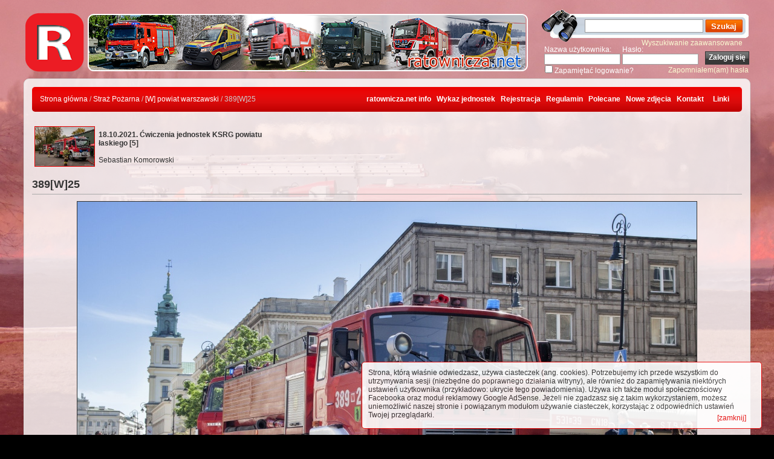

--- FILE ---
content_type: text/html;charset=utf-8
request_url: https://ratownicza.net/img-389w25,17547.html
body_size: 4727
content:
<!DOCTYPE html>
<html lang="pl">
<head>
<title>389[W]25 - ratownicza.net</title>
<meta http-equiv="content-type" content="text/html; charset=utf-8" />
<meta name="description" content="5 maja 2018r. - Warszawa
ul. Krakowskie Przedmieście;
Data: 05 maja 2018;
Pojazdy: GCBA" />
<meta name="keywords" content="ratownicza, galeria, straż pożarna, pogotowie ratunkowe, akcje ratownicze, akcja ratownicza, zdjęcia, pojazdy, strażacy, ratownicy, Warszawa, Krakowskie Przedmieście, 05052018, Jelcz 325, JZS, OSP Ursus, 389[W]25, WXI4762" />
<meta name="robots" content="all" />
<meta name="revisit-after" content="30 days" />
<meta property="og:image" content="http://ratownicza.net/data/media/25/_MG_4295.jpg"/><link rel="search" href="./templates/photo-community/opensearch.xml" 
      type="application/opensearchdescription+xml" 
      title="ratownicza.net" />
<link href="./templates/photo-community/style_red.css?201602111448" rel="stylesheet" type="text/css" />
<link href="./templates/photo-community/style_blue.css?201502152102" media="screen" rel="alternate stylesheet" type="text/css" title="motyw-niebieski" />
<link href="./templates/photo-community/style_green.css?201502152102" media="screen" rel="alternate stylesheet" type="text/css" title="motyw-zielony" />
<script async src="https://pagead2.googlesyndication.com/pagead/js/adsbygoogle.js?client=ca-pub-6048670135609311"
     crossorigin="anonymous"></script>
<!--
**********************************************
* Style Sheet Switcher v1.1- &#169; Dynamic Drive DHTML code library (www.dynamicdrive.com)
* This notice MUST stay intact for legal use
* Visit Dynamic Drive at http://www.dynamicdrive.com/ for this script and 100s more
**********************************************
-->
<script src="./templates/photo-community/styleswitch.js" type="text/javascript">
</script>
<script src="./templates/photo-community/utils.js" type="text/javascript">
</script>
<!-- (C) 2004 stat.pl - ver 1.0 / 11 --><script type="text/javascript"><!--document.writeln('<'+'scr'+'ipt type="text/javascript" src="https://home.hit.stat24.com/_'+(new Date()).getTime()+'/script.js?id=pyNAh.dbz_hPsHrMKotxDGaG.qfZBMe3XjCJlZm2Isv.d7"></'+'scr'+'ipt>');//--></script> 
</head>
<body onload="init()">
<div class="gradient">
</div>
<div id="header">
	
	<!--<a style="background: none;" href="./">
		<img id="deko_lampki" title="użyto pracy www.obsidiandawn.com" alt="" style="top: -21px; left: 68px;" src="./templates/photo-community/images/lampki_rato.png">
	</a>-->

	<div id="logo"><a href="/"><img src="./templates/photo-community/images/banner_rato_b.png?202308061824" alt="Logo ratownicza.net" style="width: 850px; height: 110px;" /></a></div>
	<div id="po_prawo_od_logo" class="text-over-bg">
		<div id="search_box">
			<form method="post" action="./search.html"><div style="display: none;"><input type="hidden" name="__csrf" value="bf1c0f4eebe9b128c5f9d726a2c5a4b2" /></div>
				<div><input type="text" name="search_keywords" size="15" id="search_input" />
				<input type="submit" value="Szukaj" id="button_search" name="submit" /></div>
			</form><br />
			<a href="./search.html" style="position: relative; top: 17px; left: -12px;">Wyszukiwanie zaawansowane</a>
		</div>
		<div id="user_box">
			<div style="margin-top: -13px; padding-left: 10px;">
      <form action="./login.php" method="post"><div style="display: none;"><input type="hidden" name="__csrf" value="bf1c0f4eebe9b128c5f9d726a2c5a4b2" /></div>
        <table cellspacing="0" cellpadding="0" id="logintable" >
          <tr>
            <td class="text-over-bg">
              Nazwa użytkownika:            </td>
            <td class="text-over-bg">
              Hasło:            </td>
			<td rowspan="2" style="vertical-align: bottom; text-align: center;"><input type="submit" value="Zaloguj się"
        class="button" /></td>
          </tr>
          <tr>
            <td>
              <input type="text" name="user_name" class="logininput" />
            </td>
            <td>
              <input type="password" name="user_password" class="logininput" />
            </td>
          </tr>
		  <tr>
			<td colspan="3">
				<table style="margin: 0; padding: 0; width: 100%; height: 10px">
					<tr>
						<td class="text-over-bg"><input type="checkbox" name="auto_login" value="1" style="vertical-align: baseline; margin-top: -1px; margin-left: -1px;" />Zapamiętać logowanie?</td>
						<td style="text-align: right;"><a href="./member-lostpassword.html">Zapomniałem(am) hasła</a></td>
					</tr>
				</table>
			</td>			
		  </tr>
        </table>
      </form>
</div><!-- &raquo; <a href="./register.php">Rejestracja</a></td> -->		</div>
	</div>
	<br style="clear: both;" />
</div>
<!--	<tr>
		<td></td>
	</tr> -->

<div class="content_middle">
<div class="padding_div">
	<div id="navbar"><div>
		<span class="clickstream elipsa"><a href="./" class="clickstream">Strona główna</a>&nbsp;/&nbsp;<a href="./cat-straz_pozarna,1.html" class="clickstream">Straż Pożarna</a>&nbsp;/&nbsp;<a href="./cat-w_powiat_warszawski,25.html" class="clickstream">[W] powiat warszawski</a>&nbsp;/&nbsp;389[W]25</span>
		<a href="https://www.facebook.com/pages/ratowniczanet-info/651646798292058" target="_blank">ratownicza.net info</a>&nbsp;&nbsp;
		<a href="./wykaz-jednostek">Wykaz jednostek</a>&nbsp;&nbsp;
		        
		<a href="./register.php">Rejestracja</a>&nbsp;&nbsp;
		
        <a href="./rules.php">Regulamin</a>&nbsp;&nbsp;
        <a href="./best.html">Polecane</a>&nbsp;&nbsp;
		<a href="./search.html?search_new_images=1">Nowe zdjęcia</a>&nbsp;&nbsp;
		<a href="/kontakt">Kontakt</a>
		<ul class="pureCssMenu pureCssMenum">
	<li class="pureCssMenui"><a class="pureCssMenui" href="#"><span>Linki</span></a>
		<ul class="pureCssMenum mainlinks">
			<li class="pureCssMenui"><a class="pureCssMenui" href="#"><span><span style="float: left;">&lt;</span>Straż Pożarna</span></a>
	<ul class="pureCssMenum sublinks">
		<li class="pureCssMenui"><a class="pureCssMenui" href="http://www.straz112-998.pun.pl/viewtopic.php?pid=20" onclick="window.open(this.href); return false;" title="">Oznaczenia wozów PSP</a></li>
<li class="pureCssMenui"><a class="pureCssMenui" href="http://straz.lodz.pl/serwis/index.php?str=158" onclick="window.open(this.href); return false;" title="Periodyk Komendy Wojewódzkiej PSP w Łodzi">Kurier Strażacki</a></li>
<li class="pureCssMenui"><a class="pureCssMenui" href="http://jrg11.pl/" onclick="window.open(this.href); return false;" title="Strona JRG-11 w Łodzi">JRG-11 Łódź</a></li>
<li class="pureCssMenui"><a class="pureCssMenui" href="http://www.piatkowisko.osp.org.pl/" onclick="window.open(this.href); return false;" title="">OSP Piątkowisko </a></li>
<li class="pureCssMenui"><a class="pureCssMenui" href="http://ospklimontow.pl/" onclick="window.open(this.href); return false;" title="">OSP Klimontów</a></li>
<li class="pureCssMenui"><a class="pureCssMenui" href="http://www.osplagiewniki.info/" onclick="window.open(this.href); return false;" title="">OSP Łódź - Łagiewniki </a></li>
<li class="pureCssMenui"><a class="pureCssMenui" href="http://www.ospsikawa.cal.pl/news.php" onclick="window.open(this.href); return false;" title="">OSP Łódź - Sikawa</a></li>
<li class="pureCssMenui"><a class="pureCssMenui" href="http://ospmaslowice.manifo.com/" onclick="window.open(this.href); return false;" title="">OSP Masłowice</a></li>
<li class="pureCssMenui"><a class="pureCssMenui" href="http://osp-rabien.pl.tl/" onclick="window.open(this.href); return false;" title="">OSP Rąbień</a></li>
<li class="pureCssMenui"><a class="pureCssMenui" href="http://www.straz.lodz.pl/page/" onclick="window.open(this.href); return false;" title="">KW PSP Łódź </a></li>
<li class="pureCssMenui"><a class="pureCssMenui" href="http://www.prl998.pl/" onclick="window.open(this.href); return false;" title="">PRL 998</a></li>
	</ul>
</li>
<li class="pureCssMenui"><a class="pureCssMenui" href="http://gtlodz.eu/" onclick="window.open(this.href); return false;" title="Łódzka Galeria Komunikacyjna">GTLodz.eu</a></li>
<li class="pureCssMenui"><a class="pureCssMenui" href="http://ikarusteam.pl/index.html" onclick="window.open(this.href); return false;" title="">Ikarus Team Polska </a></li>
<li class="pureCssMenui"><a class="pureCssMenui" href="http://www.osp.com.pl/" onclick="window.open(this.href); return false;" title="">Strefa Druha</a></li>
<li class="pureCssMenui"><a class="pureCssMenui" href="http://osppabianice.net/" onclick="window.open(this.href); return false;" title="">OSP Pabianice</a></li>
		</ul>
	</li>
</ul>	</div></div>
	<div class="inside_frame" style="margin-top: 10px;height:95px;">
		<div style="float: left; width: 420px; height: 95px; margin: 0; padding: 0;">
		<table style="border: none; margin: 0; padding: 0; width: 420px;" cellpadding="2"><tr><td style="width: 100px;height: 90px;">
<!-- START WIDGET LOSOWY -->
<a href="./img-18102021_cwiczenia_jednostek_ksrg_powiatu_laskiego_5,22216.html"><img src="./data/thumbnails/5/0_DSC_0404.jpg" style="border: 1px solid; width: 98px; height: 65px;" alt="18.10.2021. Ćwiczenia jednostek KSRG powiatu łaskiego [5]" title="18.10.2021. Ćwiczenia jednostek KSRG powiatu łaskiego [5]" /></a></td><td><!-- NAZWA -->
<strong>18.10.2021. Ćwiczenia jednostek KSRG powiatu łaskiego [5]</strong>
<!-- KONIEC WIDGET -->
<br />
<br />Sebastian Komorowski</td>
</tr></table>		</div>
		<div style="float: right; text-align: center; width: 750px; margin: 0; padding: 0; ">
		</div>
		<br style="clear: both;" />
</div>
    <!--HEADER-->
<div id="imgTitle">389[W]25</div>
<hr />


</div>

<div id="imageContainer"> 
	<!-- Template file for JPG Files -->

<img src="./data/media/25/_MG_4295.jpg?1724448615" style="border: 1px solid; width: 1024px; height: 615px" alt="389[W]25" />
<div style="height: 615px"></div>

</div>

<div id="imageLinks">
<div class="padding_div"> 
			<br />
	<img src="./templates/photo-community/images_polish/lightbox_off.gif" style="border:none;" alt="album" /><!--&nbsp;&nbsp;<img src="./templates/photo-community/images/postcard_off.gif" style="border: none;" alt="postcard_off" />&nbsp;&nbsp;&nbsp;&nbsp;&nbsp;&nbsp;&nbsp;&nbsp;<img src="./templates/photo-community/images/download_off.gif" style="border: none;" alt="dwnld_off" />&nbsp;&nbsp;<img src="./templates/photo-community/images/download_zip_off.gif" style="border: none;" alt="dwnldzip_off" />-->
	<br /><br />
	<div id="prevImage" class="elipsa">
				
		Poprzednie zdjęcie:<br />
		<a href="./img-303w21,18452.html">303[W]21</a>
		<!-- <br /><br /><a href="./img-303w21,18452.html"><img src="./data/thumbnails/25/DSC_3832_Easy-Resize.com.jpg"></a> -->
			</div>
     
	<div id="nextImage" class="elipsa">
				
		Następne zdjęcie:<br />
		<a href="./img-341w90,17339.html">341[W]90</a>
		<!-- <br /><br /><a href="./img-341w90,17339.html"><img src="./data/thumbnails/25/DSC_7520.jpg"></a> -->
			</div>
	<br style="clear: both;" />

</div></div>
 
<div class="padding_div">

<div class="inside_frame">
	<h1 class="frame_header elipsa">389[W]25</h1>
	<div>
	    <table class="imageinfo" cellspacing="0" cellpadding="0">
			<tr>
				<td class="row1 imageinfo_titles">Opis:</td>
				<td class="row1">5 maja 2018r. - Warszawa<br />
ul. Krakowskie Przedmieście</td>
			</tr>
			<tr>
				<td class="row2 imageinfo_titles">Autor zdjęcia:</td>
				<td class="row2"><a href="./member-showprofile,201.html">Matalbin</a></td>
			</tr>
			<tr>
				<td class="row1 imageinfo_titles">Słowa kluczowe:</td>
				<td class="row1"><a href="./keyword-Warszawa">Warszawa</a>, <a href="./keyword-Krakowskie+Przedmie%C5%9Bcie">Krakowskie Przedmieście</a>, <a href="./keyword-05052018">05052018</a>, <a href="./keyword-Jelcz+325">Jelcz 325</a>, <a href="./keyword-JZS">JZS</a>, <a href="./keyword-OSP+Ursus">OSP Ursus</a>, <a href="./keyword-389%5BW%5D25">389[W]25</a>, <a href="./keyword-WXI4762">WXI4762</a></td>
			</tr>
            <tr>
				<td class="row2 imageinfo_titles">Pojazdy na zdjęciu:</td>
				<td class="row2"><a href="./vehicle-gcba,120">GCBA</a></td>
			</tr>
			<tr>
				<td class="row1 imageinfo_titles">Kategoria:</td>
				<td class="row1"><a href="./cat-w_powiat_warszawski,25.html">[W] powiat warszawski</a></td>
			</tr>
			<tr>
				<td class="row2 imageinfo_titles">Data:</td>
				<td class="row2">10.04.2020 21:02</td>
			</tr>
			<tr>
				<td class="row1 imageinfo_titles">Wyświetleń:</td>
				<td class="row1">1771</td>
			</tr>
			<tr>
				<td class="row2 imageinfo_titles">Data wykonania zdjęcia:</td>
				<td class="row2"><a href="search.html?ts=1525478403">05 maja 2018</a></td>
			</tr>
			                        			<tr>
                <td class="row1 imageinfo_titles">Rozmiar pliku:</td>
				<td class="row1">345.1&nbsp;KB</td>
			</tr>
            		</table>
	</div>
</div>

 
<div class="inside_frame">
	<h1 class="frame_header">IPTC</h1>
	<div>
	    <table class="imageinfo" cellspacing="0" cellpadding="0">
			<tr> 

  <td class="row1 imageinfo_titles">Byline:</td>

  <td class="row1">(c) Matalbin</td>

</tr><tr> 

  <td class="row2 imageinfo_titles">Data stworzenia:</td>

  <td class="row2">05.05.2018</td>

</tr><tr> 

  <td class="row1 imageinfo_titles">Prawa autorskie:</td>

  <td class="row1">(c) Matalbin</td>

</tr>		</table>
	</div>
</div>
  
      
 
<div class="inside_frame">
	<h1 class="frame_header">EXIF:</h1>
	<div>
	    <table class="imageinfo" cellspacing="0" cellpadding="0">
			<tr> 

  <td class="row1 imageinfo_titles">Model:</td>

  <td class="row1">Canon EOS 50D</td>

</tr><tr> 

  <td class="row2 imageinfo_titles">Producent:</td>

  <td class="row2">Canon</td>

</tr><tr> 

  <td class="row1 imageinfo_titles">Długość ogniskowej:</td>

  <td class="row1">33mm</td>

</tr><tr> 

  <td class="row2 imageinfo_titles">Wartość przysłony:</td>

  <td class="row2">f/6.3</td>

</tr><tr> 

  <td class="row1 imageinfo_titles">Czas ekspozycji:</td>

  <td class="row1">1/500 sek.</td>

</tr><tr> 

  <td class="row2 imageinfo_titles">Tryb naświetlania:</td>

  <td class="row2">Ręczny</td>

</tr><tr> 

  <td class="row1 imageinfo_titles">Data utworzenia:</td>

  <td class="row1">05.05.2018 13:13:48</td>

</tr>		</table>
	</div>
</div>
 
 

<!--FOOTER-->
</div></div>

<div id="footer" class="text-over-bg"><br />
      <a href="/img-389w25,17547.html?zmien">Przełącz na mobilną wersję tej strony</a><br /><br />
	&nbsp;&copy; 2026 Ukalo &amp; Pewusoft. Oparte na <strong>4images</strong> 1.10 Copyright &copy; 2002-2026 <a href="http://www.4homepages.de" onclick="window.open(this.href); return false;">4homepages.de</a> i&nbsp;<a title="free 4images themes" href="http://www.themza.com/" onclick="window.open(this.href); return false;">ThemZa</a><br />
  Strona zawiera poprawny <a href="http://validator.w3.org/check?uri=referer">XHTML</a>.</div>
<script type="text/javascript">
<!--
	if (getCookie('4images_cookiebullshit') != '1')
		document.write('<div class="cookies-bullshit">Strona, którą właśnie odwiedzasz, używa ciasteczek (ang. cookies). Potrzebujemy ich przede wszystkim do utrzymywania sesji (niezbędne do poprawnego działania witryny), ale również do zapamiętywania niektórych ustawień użytkownika (przykładowo: ukrycie tego powiadomienia). Używa ich także moduł społecznościowy Facebooka oraz moduł reklamowy Google AdSense. Jeżeli nie zgadzasz się z takim wykorzystaniem, możesz uniemożliwić naszej stronie i powiązanym modułom używanie ciasteczek, korzystając z odpowiednich ustawień Twojej przeglądarki.<a href="#" onclick="setCookie(\'4images_cookiebullshit\', \'1\', 31); this.parentNode.style.display=\'none\'; return false;" class="close">[zamknij]</a> </div>');
	else
		setCookie('4images_cookiebullshit', '1', 31);
-->
</script>
</body>
</html>

--- FILE ---
content_type: text/html; charset=utf-8
request_url: https://www.google.com/recaptcha/api2/aframe
body_size: 266
content:
<!DOCTYPE HTML><html><head><meta http-equiv="content-type" content="text/html; charset=UTF-8"></head><body><script nonce="bksRrCUS41BVhZUtOQ1ccg">/** Anti-fraud and anti-abuse applications only. See google.com/recaptcha */ try{var clients={'sodar':'https://pagead2.googlesyndication.com/pagead/sodar?'};window.addEventListener("message",function(a){try{if(a.source===window.parent){var b=JSON.parse(a.data);var c=clients[b['id']];if(c){var d=document.createElement('img');d.src=c+b['params']+'&rc='+(localStorage.getItem("rc::a")?sessionStorage.getItem("rc::b"):"");window.document.body.appendChild(d);sessionStorage.setItem("rc::e",parseInt(sessionStorage.getItem("rc::e")||0)+1);localStorage.setItem("rc::h",'1768988110167');}}}catch(b){}});window.parent.postMessage("_grecaptcha_ready", "*");}catch(b){}</script></body></html>

--- FILE ---
content_type: text/css
request_url: https://ratownicza.net/templates/photo-community/style_red.css?201602111448
body_size: 4062
content:

@charset "utf-8";

* { font-family: Tahoma,Verdana,Arial,Helvetica,sans-serif; }

div, html {
	margin: 0;
	padding: 0;
}

html {
	background: url(images/tlo01r.jpg) #000 no-repeat center center fixed; 
  -webkit-background-size: cover;
  -moz-background-size: cover;
  -o-background-size: cover;
  background-size: cover;
}

body > .gradient {
	/*background-color: #800;*/
	position: fixed;
	left: 0;
	top: 0;
	right: 0;
	bottom: 0;
	z-index: -1;
background: -moz-radial-gradient(center, ellipse cover,  rgba(237,115,107,0.4) 0%, rgba(255,68,71,0.4) 100%); /* FF3.6+ */
background: -webkit-gradient(radial, center center, 0px, center center, 100%, color-stop(0%,rgba(237,115,107,0.4)), color-stop(100%,rgba(255,68,71,0.4))); /* Chrome,Safari4+ */
background: -webkit-radial-gradient(center, ellipse cover,  rgba(237,115,107,0.4) 0%,rgba(255,68,71,0.4) 100%); /* Chrome10+,Safari5.1+ */
background: -o-radial-gradient(center, ellipse cover,  rgba(237,115,107,0.4) 0%,rgba(255,68,71,0.4) 100%); /* Opera 12+ */
background: -ms-radial-gradient(center, ellipse cover,  rgba(237,115,107,0.4) 0%,rgba(255,68,71,0.4) 100%); /* IE10+ */
background: radial-gradient(ellipse at center,  rgba(237,115,107,0.4) 0%,rgba(255,68,71,0.4) 100%); /* W3C */
/*filter: progid:DXImageTransform.Microsoft.gradient( startColorstr='#66ed736b', endColorstr='#66ff4447',GradientType=1 ); /* IE6-9 fallback on horizontal gradient */

}

.text-over-bg {
	color: white;
}

.text-over-bg a:link, .text-over-bg a:visited {
	color: lightgoldenrodyellow;
}

body {
  margin: 10px 0;
  padding:0;
  color: #333333;
  font-family: Tahoma, Verdana, Arial, Helvetica, sans-serif;
  font-size: 12px;
  min-width: 1200px;
}

.cookies-bullshit {
	position: fixed;
	right: 20px;
	bottom: 10px;
	-webkit-border-radius: 5px;
	-moz-border-radius: 5px;
	border-radius: 5px;
	background: #fff;
	border: 1px solid #ec0000;
	padding: 10px; 
	font-size: 12px;
	width: 50%;
	opacity: 0.9;
}

.cookies-bullshit a.close {
	float: right;
	margin: 5px 15px 0 0;
}

/*--Obrazki na głównej----------------------------------------------------*/

.imagerow1 {
  background-color: rgba(180,180,180,0.2);
  color: #333333;
  width: 100%;
}

.imagerow2 {
  background-color: none;
  color: #333333;
  width: 100%;
}

.imagecell { /*-- styl dla jednej komórki ze zdjęciem --*/
	margin: 0; 
	padding: 7px;
	border: none;
	float: left;
	padding-bottom: 5px !important;
}

/* nagłówek */

#header {
	margin-bottom: 10px;
	width: 1200px;
	margin: 0 auto;
	border: none;
	padding: 0;
	position: relative;
}
/* style dla divów w divie header*/
#logo {
	margin: 0;
	padding: 0;
	width: 850px;
	height: 110px;
	float: left;
}

#logo a img {
	 border: none;
	 margin: 0;
	 padding: 0;
}

#po_prawo_od_logo {
	margin: 0;
	padding: 0;
	width: 350px;
	text-align: right;
	float: right;
}

#search_box {
	width:350px;
	height:65px;
	background:url(images/bg_search.png?201502151743) top no-repeat;
}

#user_box {
	width: 350px;
	position: relative;
	top: 13px;
	margin-bottom: 5px;
}

#search_input {
  background-color: #FFFFFF;
  border: 1px solid #9A9A9A;
  font-family: Tahoma,Arial,Helvetica,sans-serif;
  color: #777777;
  font-size: 12px;
  width: 190px;
  height: 18px;
  position: relative;
  top: 21px;
  left: -12px;
}

#button_search {
	width: 62px;
	height:22px;
	background: url(images/bg_button_search.png) top center no-repeat;
	border: none;
	color:#FFFFFF;
	font-weight:bold;
	position: relative;
	top: 22px;
	left: -12px;
}

#logintable {
	border: none;
	width: 340px;
}

#logintable, #logintable td {
	 text-align: left;
	 margin: 0;
	 padding: 0;
}



/* div z całym "środkiem" */
.content_middle {
	background: rgba(255,255,255,0.8);
	width: 1200px;
	margin: 10px auto 0 !important;
	border: 1px #DDD solid;
	border-radius: 9px;
	padding-top: 13px;
	padding-bottom: 13px;
	box-shadow: rgba(0,0,0,0.3) 0px 0px 1px 0px;
}

.content_middle .padding_div {
	padding-left: 13px;
	padding-right: 13px;
}

/* pasek nawigacyjny */
#navbar {
  background: #ec0000; /* Old browsers */
background: -moz-linear-gradient(top,  #ec0000 0%, #ea0808 24%, #e30c0c 45%, #d80b0b 64%, #bd0000 100%); /* FF3.6+ */
background: -webkit-gradient(linear, left top, left bottom, color-stop(0%,#ec0000), color-stop(24%,#ea0808), color-stop(45%,#e30c0c), color-stop(64%,#d80b0b), color-stop(100%,#bd0000)); /* Chrome,Safari4+ */
background: -webkit-linear-gradient(top,  #ec0000 0%,#ea0808 24%,#e30c0c 45%,#d80b0b 64%,#bd0000 100%); /* Chrome10+,Safari5.1+ */
background: -o-linear-gradient(top,  #ec0000 0%,#ea0808 24%,#e30c0c 45%,#d80b0b 64%,#bd0000 100%); /* Opera 11.10+ */
background: -ms-linear-gradient(top,  #ec0000 0%,#ea0808 24%,#e30c0c 45%,#d80b0b 64%,#bd0000 100%); /* IE10+ */
background: linear-gradient(to bottom,  #ec0000 0%,#ea0808 24%,#e30c0c 45%,#d80b0b 64%,#bd0000 100%); /* W3C */
filter: progid:DXImageTransform.Microsoft.gradient( startColorstr='#ec0000', endColorstr='#bd0000',GradientType=0 ); /* IE6-9 */
-webkit-border-radius: 5px;
-moz-border-radius: 5px;
border-radius: 5px;
  color: #FFFFFF;
  height: 41px;
  width: 1174px;
  margin: 0;
  padding: 0;
}

#navbar div {
	margin: 0;
	padding-top: 13px;
	padding-left: 13px;
	padding-right: 13px;
	padding-bottom: 0;
	text-align: right;
}

#navbar div a {
	color: #FFFFFF;
	text-decoration:none;
	font-weight: bold;
}
#navbar div a:link {
	color: #FFFFFF;
	text-decoration:none;
	font-weight: bold;
}
#navbar div a:hover {
	color: #FFFFFF;
	text-decoration:underline;
	font-weight: bold;
}

/* style dla ramek wewnątrz */
div.inside_frame {
	width: 1174px;
	padding: 0;
	margin: 0;
	border: none;
	margin-top: 15px;
}

div.inside_frame > div {
	padding: 0;
	margin: 0;
	width: 1174px;
}

.row1 {
  background-color: rgba(180,180,180,0.2);
  color: #333333;
}

.row2 {
  background-color: none;
  color: #333333;
}

h1.frame_header {
	height: 26px;
	padding: 0;
	margin: 0;
	padding-left: 10px;
	padding-right: 10px;
	padding-top: 8px;
	width: 1154px;
	background: url(images/bg_head.png)  #ec0000 top repeat-x;
	color:#FFFFFF;
	font-size: 13px;
	font-weight: bold;
}

h1.frame_header a:link, h1.frame_header a:visited, h1.frame_header a:hover {color: white !important;}

.valign-top {
	vertical-align: top;
}

.new {
  font-size: 12px;
  color: #FF0000;
  vertical-align: super;
  font-weight: normal !important;
  position: relative;
  left: 3px;
}

/* kategoria na glownej */
div.categories {
	width: 400px;
	float: left;
}
div.categories > div {
	width: 394px;
}
div.categories .frame_header {
	width: 374px;
}

div.last_comments {
	width: 772px;
	float: left;
}
div.last_comments > div {
	width: 766px;
}
div.last_comments .frame_header {
	width: 746px;
}

/* stopka */
#footer {
	text-align: center;
	margin-top: 20px;
	width: 1200px;
	margin: 0 auto;
	border: none;
}

/* komentarze na głównej */
.comment_img {
	padding: 5px;
	text-align: center;
}

.comment_text {
	padding: 5px;
}

/* formularze */

.logininput {
  background-color: #ffffff;
  color: #0f5475;
  font-size: 12px;
  width: 120px;
  border: 1px solid #A0A0A0;
}

.setperpageselect {
  color: #0f5475;
  font-size: 12px;
}

.categoryselect {
  color: #0f5475;
  font-size: 12px;
}

.dropdownmarker {
  background-color: #EEEEEE;
  color: #136c99;
  font-size: 12px;
}

.button {
  height:22px;
  background:url(images/bg_buttons.png) repeat-x #444;
  background-color:;
  color: #FFFFFF;
  font-size: 12px;
  font-weight: bold;
  padding:0px 5px 2px 5px;
  margin:0px 0px 0px 5px;
  border:1px solid #333333;
  vertical-align:top;
}

.textarea {
  color: #0f5475;
  font-size: 12`px;
  width: 230px;
}

.input {
  color: #0f5475;
  font-size: 12px;
  width: 230px;
}

.select {
  color: #0f5475;
  font-size: 12px;
}

/* Kategorie */

.catbgcolor {
  background-color: none;
}

.maincat {
  font-size: 12px;
  font-weight: bold;
}

.subcat {
  font-size: 11px;
  font-weight: normal;
}

/* Podstrony ze zdjęciami */
#imgTitle {
  font-size: 18px;
  font-weight: bold;
  color: #333333;
  margin-top: 5px;
  margin-bottom: 5px;
}

#imageContainer {
  text-align: center;
  width: 100% !important;
  padding-bottom: 10px;
  position: relative;
}

#imageContainer img {
    position: absolute;
    left: -9999px;
    right: -9999px;
    margin: auto;
}

#imageContainer .padding_div {
	padding-left: 0;
	padding-right: 0;
}

#imageLinks {
  text-align: center;
}


#prevImage {
	float: left;
	width: 40%;
	text-align: left !important;
	height: 2.5em;
}

#nextImage {
	float: right;
	width: 40%;
	text-align: right !important;
	height: 2.5em;
}

#prevImage a, #nextImage a {
	font-weight: bold;
}

#rate_form {
	text-align: center; 
	width: 20%;	
	float: left;
}

#podobas {
	display: inline;
	float: left;	
}

#podobas input {
	background-color: #080;	
}

#niepodobas {
	display: inline;
	float: right;	
}

#niepodobas input {
	background-color: #F00;	
}

#podobas input, #niepodobas input {
	margin: 0;	
	margin-top: 2px;
}

.imageinfo {
	width: 100%;
	margin: 0;
	padding: 0;
	border: none;
}

.imageinfo td {
	padding: 5px;
	vertical-align: top;
}

.imageinfo_titles {
	width: 150px;
	font-weight: bold;
}

.marktext {
  color: #FF0000;
  background-color: #ffffff;
}


/* Komentarze pod zdjęciem */

.commentrow1, .commentrow2 {
    border: 1px dotted black;
	border-top: none;
    overflow: hidden;
    padding: 5px;
}

.commentrow1 {
	background-color:#efefef;
}

.commentrow2 {
	background-color:#fafafa;
}

.commentinfo {
	background-color: #dadada;
    font-weight: bold;
    padding: 2px;
    text-align: left;
}

.commenttext {
	text-align: left;
	padding: 2px;
	font-size: 12px;	
}

div.commentlinks {
	text-align: right;
	font-size: 9px !important;
}

.status_img {
	border:none;
	vertical-align: baseline;
	margin-right: 5px;	
}

.commenttextarea {
  color: #0f5475;
  font-size: 12px;
  width: 850px;
  height: 60px;
}

.commentinput {
  color: #0f5475;
  font-size: 12px;
  width: 850px;
}

.add_comment_titles {
	width: 90px;
	vertical-align: top;
	font-weight: bold;
}

.edit_image_titles {
	width: 50%;
	padding-left: 20%;
	vertical-align: top;
	font-weight: bold;
}

div.c_inside_frame {
	width: 850px;
	padding: 0;
	margin: 0;
	border: none;
}

div.c_inside_frame > div {
	padding: 5px;
	margin: 0;
	width: 850px;
}

h2.c_frame_header {
	height: 20px;
	padding: 0;
	margin: 0;
	padding-left: 10px;
	padding-top: 4px;
	width: 847px;
	background: url(images/bg_head.png) #ec0000 top repeat-x;
	color:#FFFFFF;
	font-size: 13px;
	font-weight: bold;
}

/* inne */

img {
	border: none;	
}

hr {
	height: 1px;
	padding-top: 5px;
	padding-bottom: 5px;
	border: 1px none white;
	border-top: 1px solid #aaa;
	color: #aaa;
	margin: 0;
	/*background-color: #aaa;*/
}

span.clickstream {
  font-size: 12px;
  color:#CCCCCC;
  text-align: left;
  float: left;
  font-weight: normal;
  width: 480px;
}

.clickstream a {
	font-weight: normal !important;
}

.smalltext {
  font-size: 11px;
  font-weight: normal;
}

.marktext {
  color: #FF0000;
  background-color: #ffffff;
}

a:link, a:visited {
	color:#E50000;
	text-decoration:none;
}

a:hover {
  color: #E34C00;
  text-decoration:underline;
}

ul, li, p, td {
  color: #333333;
  font-size: 12px;
}

.title {
	font-size: 18px;
	font-weight: bold;
	color: #333;
	line-height: 170%;
}

span.msg {
	font-size: 16px;
	color: #f00;
	font-weight: bold;
}

.elipsa {
	overflow: hidden;
	white-space: nowrap;
	text-overflow: ellipsis;
	-o-text-overflow: ellipsis;
}

#keyword_help {
	overflow: auto;
	background: #ffe6e6;
	padding: 10px;
	border: 1px solid #f00;
	color: black;
	cursor: pointer;
	position:absolute;
}

.image_blocked {
	color: red;
}
.image_good {
	color: #390;
}
.image_banned {
	color: #03F;
}
.image_state {
	font-weight: bold;
	font-size: 18px;
	float: right;
	text-align:right;
	z-index: 99;
}
.tablehead {
	background: url(images/bg_head.png)  #ec0000 top repeat-x;
	color:#FFFFFF;
	font-size: 12px;
	font-weight: bold;
	padding: 3px;
}

.membercomments_dropdown {
	text-align: right;
	margin-top: 5px;	
}

.membercomments_paging {
	text-align: center;
	margin-top: 5px;	
}



/* +++++++++++++++++ DODAWANIE WOZÓW ++++++++++++++++++ */
.plus {
	cursor: pointer;
	border: none;
	opacity: 0.5;
	width: 22px;
	height: 22px;
	background: url(images/plus.png) no-repeat top left;
}
.minus {
	cursor: pointer;
	border: none;
	opacity: 0.5;
	width: 16px;
	height: 17px;
	float: left;
	margin-left: 5px;
	background: url(images/minus.png) no-repeat top left;
}
.plus:hover, .minus:hover {
	opacity: 1;	
}
.wozyselect {
	float: left;	
}
/* +++++++++++++++++ DODAWANIE WOZÓW END ++++++++++++++++++ */

/* rozwijane menu z linkami */


ul.pureCssMenu ul{display:none}
ul.pureCssMenu li:hover>ul{display:block}
ul.pureCssMenu ul{position: absolute;left:-1px;top:98%;}
ul.pureCssMenu ul ul{position: absolute;left:98%;top:-2px;margin-left: -10px;}
ul.pureCssMenu,ul.pureCssMenu ul {
	margin:0px;
	list-style:none;
	padding:0px 0px 0px 0px;
	background-color:transparent;
	background-repeat:repeat;
	border-color:#AAAAAA;
	border-width:1px;
	border-style:solid;
}
ul.pureCssMenu table {border-collapse:collapse}ul.pureCssMenu {
	display:block;
	zoom:1;
	float: left;
}
ul.pureCssMenu ul{
	width:150px;
}
ul.pureCssMenu li{
	display:block;
	margin:0px 0px 0px 0px;
	font-size:0px;
}
ul.pureCssMenu a:active, ul.pureCssMenu a:focus {
outline-style:none;
}
ul.pureCssMenu a, ul.pureCssMenu li.dis a:hover, ul.pureCssMenu li.sep a:hover {
	display:block;
	vertical-align:middle;
	background-color:#fff;
	border-width:0px;
	border-color:#6655ff;
	border-style:solid;
	text-align:left;
	text-decoration:none;
	padding:4px;
	_padding-left:0;
	font: bold 12px Tahoma;
	color: #444444 !important;
	text-decoration:none;
	cursor:default;
	
}
ul.pureCssMenu > .pureCssMenui>a {
	background-color: transparent;
	width:40px;
	text-align:center;
	font-weight: bold;
	color: white !important;
}
ul.pureCssMenu > .pureCssMenui>a:hover {font-weight: bold;color: white !important;}
.pureCssMenum>.pureCssMenum>.pureCssMenui {}
ul.pureCssMenu {border: none;}
ul.pureCssMenu >ul.pureCssMenum>.pureCssMenui {background: white;}

ul.pureCssMenu span{
	overflow:hidden;
}
ul.pureCssMenu li {
	float:left;
}
ul.pureCssMenu ul li {
	float:none;
}
ul.pureCssMenu ul a {
	text-align:left;
	white-space:nowrap;
}
ul.pureCssMenu li.sep{
	text-align:center;
	padding:0px;
	line-height:0;
	height:100%;
}
ul.pureCssMenu li.sep span{
	float:none;	padding-right:0;
	width:5;
	height:16;
	display:inline-block;
	background-color:#AAAAAA;	background-image:none;}
ul.pureCssMenu ul li.sep span{
	width:80%;
	height:3;
}
ul.pureCssMenu li a {
text-align: right;
}

ul.pureCssMenu li:hover{
	position:relative;
}
ul.pureCssMenu li:hover>a{
	background-color:#fe0000;
	border-color:#665500;
	border-style:solid;
	font: bold 12px Tahoma;
	color: #ffffff !important;
	text-decoration:none;
}
ul.pureCssMenu li a:hover{
	position:relative;
	background-color:#fe0000;
	border-color:#665500;
	border-style:solid;
	font: bold 12px Tahoma;
	color: #ffffff !important;
	text-decoration:none;
}
ul.pureCssMenu li.dis a {
	color: #AAAAAA !important;
}

ul.pureCssMenu a:hover ul,ul.pureCssMenu a:hover a:hover ul{display:block}
ul.pureCssMenu a:hover ul ul{display:none}

.mainlinks {
	left: -104px !important;
}

.sublinks {
	left: -134px !important;
}

ul.pureCssMenu {
	position: relative;
	top: -4px;
	right: -2px;
	float: right !important;
	margin-left: 2px;
}

ul.pureCssMenu, ul.pureCssMenu * {
	z-index: 999 !important; 
}

.delete_ocena_img {
	margin-right: 5px;
	border: none;
	vertical-align: middle;
}

#deko_lampki {
    background: none repeat scroll 0 0 transparent !important;
    border: medium none;
    position: absolute;
    top: -32px;
	left: -35px;
    z-index: 100;
}

/* Base styles for the list */
#wykaz_jednostek, #wykaz_jednostek ul {
    list-style-type: none;
    padding-left: 0; /* Remove default padding */
    margin: 0;
}

/* wojewodztwa */
#wykaz_jednostek > ul > li > a {
	font-size: 2em;
	font-weight: bold;
	margin: 8px 12px;
	display: block;
	position: relative;
	margin-right: auto;
	padding: 20px 0;
}

#wykaz_jednostek > ul > li > a:before {
    content: "";                      /* Create the pseudo-element */
    position: absolute;               /* Position absolutely within <a> */
    bottom: 0;                        /* Align to the bottom */
    left: 0;                          /* Start from the left */
    right: 20px;
    height: 2px;
	background-color: #fe0000;
	cursor: default;
}

/* powiatowe */
#wykaz_jednostek > ul > li > ul > li {
	margin: 10px 16px 0 8px;
	padding-top: 10px;
}

#wykaz_jednostek > ul > li > ul > li > a {
    font-size: 1.6em;
    font-weight: bold;
    padding: 6px 12px;
}

/* gminy */
#wykaz_jednostek > ul > li > ul > li > ul {
	padding-left: 10px;
}

#wykaz_jednostek > ul > li > ul > li > ul > li {
    font-size: 1.3em;
    padding: 4px 12px;
    padding-left: 10px;      /* More indentation */
	border-left: 1px solid #ccc;
}

/* jednostki */
#wykaz_jednostek > ul > li > ul > li > ul > li > ul > li {
    font-size: 1.1em;
    padding: 2px 12px;
    padding-left: 5px;      /* Even more indentation */
}

#wykaz_jednostek > ul > li > ul > li > ul > li > ul > li {
	border-left: 1px solid #ccc;
}

#wykaz_jednostek li {
    border-left: 0;
    margin-left: 8px;
}

  /* Floating Back to Top Button Style */
  #back-to-top {
    position: fixed;
    bottom: 30px;
    right: 30px;
    padding: 10px 20px;
    background-color: #fe0000;
    color: #fff;
    border: none;
    border-radius: 5px;
    box-shadow: 0 4px 8px rgba(0, 0, 0, 0.2);
    cursor: pointer;
    font-size: 16px;
    display: none; /* Hidden by default */
    z-index: 1000;
    transition: opacity 0.3s ease, transform 0.3s ease;
  }

  #back-to-top:hover {
    background-color: #fc0000;
  }

  #back-to-top.show {
    display: block;
  }

--- FILE ---
content_type: text/css
request_url: https://ratownicza.net/templates/photo-community/style_green.css?201502152102
body_size: 153
content:
@charset "utf-8";

a:link, a:visited {
	color:#009000;
}

a:hover {
  color: #009000;
}

#navbar {
  background: #009000; /* Old browsers */
background: -moz-linear-gradient(top,  #009000 0%, #089208 24%, #0c8f0c 45%, #0b880b 64%, #007300 100%); /* FF3.6+ */
background: -webkit-gradient(linear, left top, left bottom, color-stop(0%,#009000), color-stop(24%,#089208), color-stop(45%,#0c8f0c), color-stop(64%,#0b880b), color-stop(100%,#007300)); /* Chrome,Safari4+ */
background: -webkit-linear-gradient(top,  #009000 0%,#089208 24%,#0c8f0c 45%,#0b880b 64%,#007300 100%); /* Chrome10+,Safari5.1+ */
background: -o-linear-gradient(top,  #009000 0%,#089208 24%,#0c8f0c 45%,#0b880b 64%,#007300 100%); /* Opera 11.10+ */
background: -ms-linear-gradient(top,  #009000 0%,#089208 24%,#0c8f0c 45%,#0b880b 64%,#007300 100%); /* IE10+ */
background: linear-gradient(to bottom,  #009000 0%,#089208 24%,#0c8f0c 45%,#0b880b 64%,#007300 100%); /* W3C */
filter: progid:DXImageTransform.Microsoft.gradient( startColorstr='#009000', endColorstr='#007300',GradientType=0 ); /* IE6-9 */

}

h1.frame_header {
	background-color: #009000;
}

h2.c_frame_header {
	background-color: #009000;
}

ul.pureCssMenu li:hover>a{
	background-color:#009000;
}

ul.pureCssMenu li a:hover{
	background-color:#009000;
}

#keyword_help {
	background: #E1EDE1;
	border: 1px solid #009000;
}
.tablehead {
	background-color: #009000;
}

--- FILE ---
content_type: text/javascript
request_url: https://ratownicza.net/templates/photo-community/utils.js
body_size: 2742
content:
/*

	Różne skrypty dla 4images
	(c) 2011 by pewusoft i 4images

*/

/*  --------------
	KOD KALENDARZA
    -------------- */
// ===================================================================
// Author: Matt Kruse <matt@mattkruse.com>
// WWW: http://www.mattkruse.com/
// ===================================================================
/* SOURCE FILE: AnchorPosition.js */
function getAnchorPosition(anchorname){var useWindow=false;var coordinates=new Object();var x=0,y=0;var use_gebi=false, use_css=false, use_layers=false;if(document.getElementById){use_gebi=true;}else if(document.all){use_css=true;}else if(document.layers){use_layers=true;}if(use_gebi && document.all){x=AnchorPosition_getPageOffsetLeft(document.all[anchorname]);y=AnchorPosition_getPageOffsetTop(document.all[anchorname]);}else if(use_gebi){var o=document.getElementById(anchorname);x=AnchorPosition_getPageOffsetLeft(o);y=AnchorPosition_getPageOffsetTop(o);}else if(use_css){x=AnchorPosition_getPageOffsetLeft(document.all[anchorname]);y=AnchorPosition_getPageOffsetTop(document.all[anchorname]);}else if(use_layers){var found=0;for(var i=0;i<document.anchors.length;i++){if(document.anchors[i].name==anchorname){found=1;break;}}if(found==0){coordinates.x=0;coordinates.y=0;return coordinates;}x=document.anchors[i].x;y=document.anchors[i].y;}else{coordinates.x=0;coordinates.y=0;return coordinates;}coordinates.x=x;coordinates.y=y;return coordinates;}
function getAnchorWindowPosition(anchorname){var coordinates=getAnchorPosition(anchorname);var x=0;var y=0;if(document.getElementById){if(isNaN(window.screenX)){x=coordinates.x-document.body.scrollLeft+window.screenLeft;y=coordinates.y-document.body.scrollTop+window.screenTop;}else{x=coordinates.x+window.screenX+(window.outerWidth-window.innerWidth)-window.pageXOffset;y=coordinates.y+window.screenY+(window.outerHeight-24-window.innerHeight)-window.pageYOffset;}}else if(document.all){x=coordinates.x-document.body.scrollLeft+window.screenLeft;y=coordinates.y-document.body.scrollTop+window.screenTop;}else if(document.layers){x=coordinates.x+window.screenX+(window.outerWidth-window.innerWidth)-window.pageXOffset;y=coordinates.y+window.screenY+(window.outerHeight-24-window.innerHeight)-window.pageYOffset;}coordinates.x=x;coordinates.y=y;return coordinates;}
function AnchorPosition_getPageOffsetLeft(el){var ol=el.offsetLeft;while((el=el.offsetParent) != null){ol += el.offsetLeft;}return ol;}
function AnchorPosition_getWindowOffsetLeft(el){return AnchorPosition_getPageOffsetLeft(el)-document.body.scrollLeft;}
function AnchorPosition_getPageOffsetTop(el){var ot=el.offsetTop;while((el=el.offsetParent) != null){ot += el.offsetTop;}return ot;}
function AnchorPosition_getWindowOffsetTop(el){return AnchorPosition_getPageOffsetTop(el)-document.body.scrollTop;}
/*  --------------
	KOD KALENDARZA KONIEC
    -------------- */
	
function opt_search (needle, haystack) {
    var key = '';
	var string = '';
 
    for (key in haystack) {
        if (typeof haystack[key].text != "undefined" && haystack[key].text.toString().toLowerCase().indexOf(needle.toLowerCase()) != -1 && haystack[key].value.toString() != "0") {
			return key;
        }
    }
 
    return false;
} 
	
function trim(str) {
	var	str = str.replace(/^\s\s*/, ''),
		ws = /\s/,
		i = str.length;
	while (ws.test(str.charAt(--i)));
	return str.slice(0, i + 1);
}
	
function add_woz(id) {
	el = document.getElementById(id);
	window.wozyselectcount = window.wozyselectcount + 1;
	
	var calutkidiv;
	calutkidiv = document.createElement('div');
	calutkidiv.id = 'wozydiv'+window.wozyselectcount;
	
	var nowyselect;
	nowyselect = document.createElement('select');
	nowyselect.id = 'wozyselect'+window.wozyselectcount;
	nowyselect.setAttribute('onchange', 'if (this.options[this.selectedIndex].value==0) {this.selectedIndex = this.selectedIndex+1};');
	nowyselect.setAttribute('class', 'categoryselect wozyselect input');
	nowyselect.name = 'image_wozy[]';
	
	minusbutton = document.createElement('div');
	minusbutton.id = 'wozyminus'+window.wozyselectcount;
	minusbutton.setAttribute('class', 'minus');
	minusbutton.setAttribute('onclick', 'del_woz(\''+id+'\', '+window.wozyselectcount+');');	
	
	var xmlhttp;
	if (window.XMLHttpRequest) {
		xmlhttp=new XMLHttpRequest();
	} else if (window.ActiveXObject) {
		xmlhttp=new ActiveXObject("Microsoft.XMLHTTP");
	}
	xmlhttp.onreadystatechange=function() {
		if (xmlhttp.readyState==4 && xmlhttp.status==200) {
			
			nowyselect.innerHTML = xmlhttp.responseText;
			var is_ie;
			if (nowyselect.innerHTML.indexOf('<option') == -1) {
				nowyselect = document.createElement('span');	
				nowyselect.innerHTML = '<select name="image_wozy[]" id="wozyselect'+window.wozyselectcount+'" class="categoryselect wozyselect input" onchange="if (this.options[this.selectedIndex].value==0) {this.selectedIndex = this.selectedIndex+1};">'+xmlhttp.responseText+'</select>';
				is_ie = true;
			} else {
				if (nowyselect.options.length >= 2) nowyselect.selectedIndex = 1;
				is_ie = false;
			}
			calutkidiv.appendChild(nowyselect);
			calutkidiv.appendChild(minusbutton);
			
			brboth = document.createElement('br');
			brboth.style.clear = 'both';
			calutkidiv.appendChild(brboth);
			
			sinput = document.createElement('input');
			sinput.name = '';
			sinput.id = 'wozysearch'+window.wozyselectcount;
			sinput.setAttribute('type', 'text');
			sinput.value = 'Szukaj...';
			sinput.setAttribute('onkeyup', 'search_woz('+window.wozyselectcount+', this.value);');
			sinput.setAttribute('onfocus', 'if (this.value==\''+sinput.value+'\') this.value=\'\';');
			sinput.setAttribute('onblur', 'if (this.value==\'\') this.value=\''+sinput.value+'\';');
			sinput.setAttribute('class', 'categoryselect input');
			calutkidiv.appendChild(sinput);
			
			calutkidiv.appendChild(document.createElement('br'));
			calutkidiv.appendChild(document.createElement('br'));
			
			el.appendChild(calutkidiv);
			if (is_ie) {
				if (document.getElementById('wozyselect'+window.wozyselectcount).options.length >= 2) document.getElementById('wozyselect'+window.wozyselectcount).selectedIndex = 1;	
			}
			/*document.getElementById(sinput.id).style.border = 'none';
			document.getElementById(sinput.id).style.width = (document.getElementById(nowyselect.id).offsetWidth).toString()+'px';*/
		}
	}
	xmlhttp.open("GET","data/wozy.html?r="+Math.floor(Math.random()*10001),true);
	xmlhttp.send(null);
}

function search_woz(wozid, text) {
	document.getElementById('wozysearch'+wozid).style.color="";
	if (text.length >= 3) {
		idx = opt_search(text, document.getElementById('wozyselect'+wozid).options);
		if (idx !== false) {
			document.getElementById('wozyselect'+wozid).selectedIndex=idx;
		} else {
			document.getElementById('wozysearch'+wozid).style.color="#ff0000";
		}
	}
}

function del_woz(id, wozid) {
	el = document.getElementById(id);
	el.removeChild(document.getElementById('wozydiv'+wozid));
}

function show_help() {
	var xy = getAnchorPosition(window.txa_id);
	var okno;
	if (document.getElementById('keyword_help')) {
		okno = document.getElementById('keyword_help');
		okno.style.display='none';
	} else {
		var txa = document.getElementById(window.txa_id);
		okno = document.createElement('div');
		okno.id = 'keyword_help';
		okno.style.display = 'none';
		okno.style.left = (xy.x+10+txa.offsetWidth).toString()+'px';
		okno.style.top = (xy.y-10).toString()+'px';
		okno.style.height = (txa.offsetHeight).toString()+'px';
		okno.style.width = '200px';
		okno.setAttribute('onclick', 'document.getElementById(\'keyword_help\').style.display=\'none\'; return false;');
		okno.title = 'Kliknij, aby zamknąć';
		document.body.appendChild(okno);
	}
	okno.style.display='block';
	okno.innerHTML='Ładowanie...';
	var xmlhttp;
	if (window.XMLHttpRequest) {
		xmlhttp=new XMLHttpRequest();
	} else {
		xmlhttp=new ActiveXObject("Microsoft.XMLHTTP");
	}
	xmlhttp.onreadystatechange=function() {
		if (xmlhttp.readyState==4 && xmlhttp.status==200) {
			document.getElementById('keyword_help').innerHTML=xmlhttp.responseText;
		} else if (xmlhttp.readyState==4 && xmlhttp.status!=200) {
			document.getElementById('keyword_help').style.display = 'none'; 
		}
	}
	xmlhttp.open("GET","data/keywords_help.html?r="+Math.floor(Math.random()*10001),true);
	xmlhttp.send(null);
}

function show_utility(txaid) {
	if (txaid) window.txa_id = txaid;
	show_help();
}

	var captcha_reload_count = 0;
	var captcha_image_url = "{url_captcha_image}";

  function new_captcha_image() {
    if (captcha_image_url.indexOf('?') == -1) {
		  document.getElementById('captcha_image').src= captcha_image_url+'?c='+captcha_reload_count;
		} else {
		  document.getElementById('captcha_image').src= captcha_image_url+'&c='+captcha_reload_count;
		}

    document.getElementById('captcha_input').value="";
    document.getElementById('captcha_input').focus();
    captcha_reload_count++;
  }

	function opendetailwindow(url) {
		if (!url) url = '';
		window.open(url,'detailwindow','toolbar=no,scrollbars=yes,resizable=no,width=680,height=480');
  }
	
	var tout = []; 

	nextObject = function( MyObject ) 
   {
      NextObj = MyObject;
	  do NextObj = NextObj.nextSibling;
      while (NextObj && NextObj.nodeType != 1);
        return NextObj;
   }
	
  function highlightComment(aid) {
	el_a = document.getElementById("comment"+aid);
	if (!el_a) return false;
	trow = el_a.parentNode;
	
	nextrow = trow.parentNode;
	
	var s = "4px solid yellow";
	nextrow.style.outline = s;
	
	if (tout[aid]) clearTimeout(tout[aid]);
	tout[aid] = setTimeout("dehighlight('"+aid+"')", 3000);

  }
  
  function getElementsByClassName(classname, node) {
    if(!node) node = document.getElementsByTagName("body")[0];
    var a = [];
    var re = new RegExp('\\b' + classname + '\\b');
    var els = node.getElementsByTagName("*");
    for(var i=0,j=els.length; i<j; i++)
    if(re.test(els[i].className))a.push(els[i]);
    return a;
  }
  
  function dehighlight(aid) {
	el_a = document.getElementById("comment"+aid);
	if (!el_a) return false;
	trow = el_a.parentNode;
	
	nextrow = trow.parentNode;
	
	var s = "none";
	nextrow.style.outline = s;
	clearTimeout(tout[aid]);
  }
  
  function load_hl() {
	var aid = window.location.hash;
	idx = aid.indexOf("#comment");
	if (idx == -1) return false;
	aid = aid.substr(8,aid.length);
	highlightComment(aid);
  }
 
 function referto(where, what, who) {
	if (!where) return false;
	theform = document.getElementById(where);
	if (!theform) return false;
	if (!theform.comment_text) return false;
	if (!what) return false;
	if (!who) return false;
 
	pagehref = window.location.href.replace(window.location.hash,'');
	linkurl = pagehref.replace(/[\?&]?sid=[0-9a-f]{5,40}/gi,'')+"#comment"+what;
    theform.comment_text.value += "[URL="+linkurl+"]@"+who+"[/URL]: ";
	theform.comment_text.focus();
 }
 
 function init() {
	if ("onhashchange" in window) window.onhashchange = load_hl;
	load_hl();
 }
 
 function insertOption(t,data){
  var elSel = t;
  if (elSel.options.length > 0) {
    var elOptNew = document.createElement('option');
    elOptNew.text = data;
    elOptNew.value = data;
    var elOptOld = elSel.options[0];  
    try {
      elSel.add(elOptNew, elOptOld); // standards compliant; doesn't work in IE
    }
    catch(ex) {
      elSel.add(elOptNew, 0); // IE only
    }
  }
}